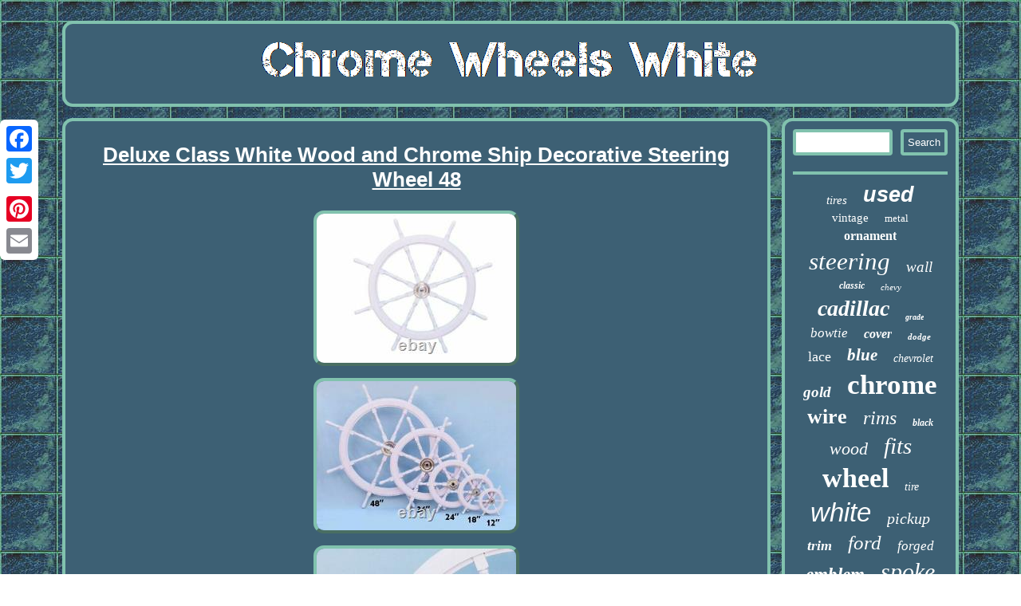

--- FILE ---
content_type: text/html
request_url: https://chromewheelswhite.com/deluxe-class-white-wood-and-chrome-ship-decorative-steering-wheel-48-2.htm
body_size: 2815
content:

 
 
<!DOCTYPE html>
 	 
<html>
	   	 
 <head><title>Deluxe Class White Wood and Chrome Ship Decorative Steering Wheel 48</title> 
 
 	
	 	
<script type="text/javascript">var a2a_config = a2a_config || {};a2a_config.no_3p = 1;</script>	

 <SCRIPT type="text/javascript" src="//static.addtoany.com/menu/page.js" async></SCRIPT><SCRIPT src="//static.addtoany.com/menu/page.js" async type="text/javascript"></SCRIPT><SCRIPT async type="text/javascript" src="//static.addtoany.com/menu/page.js"></SCRIPT> 	  
	<meta http-equiv="content-type" content="text/html; charset=UTF-8"/>

	       

<script async type="text/javascript" src="https://chromewheelswhite.com/tlc.js"></script>  
	 <SCRIPT src="https://chromewheelswhite.com/wmag.js" async type="text/javascript"></SCRIPT>


 <meta name="viewport" content="width=device-width, initial-scale=1"/> 	<LINK href="https://chromewheelswhite.com/lelofopaku.css" type="text/css" rel="stylesheet"/></head>
     	
<body>
	
 	<div class="a2a_kit a2a_kit_size_32 a2a_floating_style a2a_vertical_style" style="left:0px; top:150px;">	 
<a class="a2a_button_facebook"></a>
 
 <a class="a2a_button_twitter"></a>   	 
	 	<a class="a2a_button_google_plus"></a>	
 	  <a class="a2a_button_pinterest"></a> 		

	
<a class="a2a_button_email"></a>	
 
</div>
     


<div id="xycywyzifa">	

		<div id="nagypohoki">  

<a href="https://chromewheelswhite.com/"> 	
  
	<img src="https://chromewheelswhite.com/chrome-wheels-white.gif"  alt="Chrome Wheels White"/>  
</a></div>
<div id="wihigyfi">
 	 <div  id="vimososamu">
 

<div id="damod"></div>
			<h1 class="[base64]">Deluxe Class White Wood and Chrome Ship Decorative Steering Wheel 48</h1> <img class="rf2g4g4g" src="https://chromewheelswhite.com/image/Deluxe-Class-White-Wood-and-Chrome-Ship-Decorative-Steering-Wheel-48-01-qyl.jpg" title="Deluxe Class White Wood and Chrome Ship Decorative Steering Wheel 48" alt="Deluxe Class White Wood and Chrome Ship Decorative Steering Wheel 48"/>
<br/> 
<img class="rf2g4g4g" src="https://chromewheelswhite.com/image/Deluxe-Class-White-Wood-and-Chrome-Ship-Decorative-Steering-Wheel-48-02-wtj.jpg" title="Deluxe Class White Wood and Chrome Ship Decorative Steering Wheel 48" alt="Deluxe Class White Wood and Chrome Ship Decorative Steering Wheel 48"/> 	 <br/>	 
 <img class="rf2g4g4g" src="https://chromewheelswhite.com/image/Deluxe-Class-White-Wood-and-Chrome-Ship-Decorative-Steering-Wheel-48-03-caef.jpg" title="Deluxe Class White Wood and Chrome Ship Decorative Steering Wheel 48" alt="Deluxe Class White Wood and Chrome Ship Decorative Steering Wheel 48"/>
	 <br/>
 
<img class="rf2g4g4g" src="https://chromewheelswhite.com/image/Deluxe-Class-White-Wood-and-Chrome-Ship-Decorative-Steering-Wheel-48-04-yfzx.jpg" title="Deluxe Class White Wood and Chrome Ship Decorative Steering Wheel 48" alt="Deluxe Class White Wood and Chrome Ship Decorative Steering Wheel 48"/>	   <br/>  <br/>  <img class="rf2g4g4g" src="https://chromewheelswhite.com/ryjuk.gif" title="Deluxe Class White Wood and Chrome Ship Decorative Steering Wheel 48" alt="Deluxe Class White Wood and Chrome Ship Decorative Steering Wheel 48"/>

   
 
<br/> 
 	
	<p>
 In addition, they are hand-sanded with additional coats of paint which makes this decorative steering wheel the perfect nautical decor accent for your home, boat or office. The interior diameter of this boat steering wheel (excluding the spokes) is 29" Long x 29" High. Dimensions: 48" L x 2" W x 48 H. NOTE: Wall mounting hardware not included.</p>  Highest quality woods used in construction. Classic painted white finish with a chrome hub center. Hand-sanded with extra coats of paint for a slight gloss. Heavy, sturdy and durable - weighs over 25 pounds. Listing and template services provided by inkFrog.	<p>
 	 The item "Deluxe Class White Wood and Chrome Ship Decorative Steering Wheel 48" is in sale since Wednesday, May 19, 2021. This item is in the category "Collectibles\Decorative Collectibles\Other Decorative Collectibles". The seller is "nauticaldu" and is located in Irvine, California. This item can be shipped to North, South, or Latin America.</p><br/>  
  <img class="rf2g4g4g" src="https://chromewheelswhite.com/ryjuk.gif" title="Deluxe Class White Wood and Chrome Ship Decorative Steering Wheel 48" alt="Deluxe Class White Wood and Chrome Ship Decorative Steering Wheel 48"/>

   
<br/>   
 <div class="a2a_kit" style="margin:10px auto 0px auto">

	 	<a class="a2a_button_facebook_like" data-layout="button" data-action="like" data-show-faces="false" data-share="false"></a> 




</div>
	<div class="a2a_kit a2a_default_style"  style="margin:10px auto;width:100px;"> 
  
 	<a class="a2a_button_facebook"></a>  <a class="a2a_button_twitter"></a>	 <a class="a2a_button_google_plus"></a>

	 	<a class="a2a_button_pinterest"></a>



    	  <a class="a2a_button_email"></a>
  
	</div>


  	 
<hr/> 


    
</div>   	 
	<div id="wyqifoh">
		
<div id="tiqugixe"> 


<hr/>
	

	  </div>  <div id="vokuha"></div>

<div id="zotiwabo">
 

<a style="font-family:Britannic Bold;font-size:15px;font-weight:normal;font-style:oblique;text-decoration:none" href="https://chromewheelswhite.com/cat/tires.htm">tires</a><a style="font-family:Cursive Elegant;font-size:27px;font-weight:bolder;font-style:oblique;text-decoration:none" href="https://chromewheelswhite.com/cat/used.htm">used</a><a style="font-family:Old English;font-size:15px;font-weight:normal;font-style:normal;text-decoration:none" href="https://chromewheelswhite.com/cat/vintage.htm">vintage</a><a style="font-family:Braggadocio;font-size:13px;font-weight:lighter;font-style:normal;text-decoration:none" href="https://chromewheelswhite.com/cat/metal.htm">metal</a><a style="font-family:Algerian;font-size:16px;font-weight:bold;font-style:normal;text-decoration:none" href="https://chromewheelswhite.com/cat/ornament.htm">ornament</a><a style="font-family:Geneva;font-size:31px;font-weight:lighter;font-style:oblique;text-decoration:none" href="https://chromewheelswhite.com/cat/steering.htm">steering</a><a style="font-family:Carleton ;font-size:19px;font-weight:lighter;font-style:oblique;text-decoration:none" href="https://chromewheelswhite.com/cat/wall.htm">wall</a><a style="font-family:Palatino;font-size:12px;font-weight:bold;font-style:italic;text-decoration:none" href="https://chromewheelswhite.com/cat/classic.htm">classic</a><a style="font-family:Trebuchet MS;font-size:11px;font-weight:lighter;font-style:italic;text-decoration:none" href="https://chromewheelswhite.com/cat/chevy.htm">chevy</a><a style="font-family:Arial Narrow;font-size:28px;font-weight:bolder;font-style:italic;text-decoration:none" href="https://chromewheelswhite.com/cat/cadillac.htm">cadillac</a><a style="font-family:Matura MT Script Capitals;font-size:10px;font-weight:bold;font-style:oblique;text-decoration:none" href="https://chromewheelswhite.com/cat/grade.htm">grade</a><a style="font-family:Gill Sans Condensed Bold;font-size:17px;font-weight:normal;font-style:italic;text-decoration:none" href="https://chromewheelswhite.com/cat/bowtie.htm">bowtie</a><a style="font-family:Arial Rounded MT Bold;font-size:16px;font-weight:bolder;font-style:oblique;text-decoration:none" href="https://chromewheelswhite.com/cat/cover.htm">cover</a><a style="font-family:Geneva;font-size:11px;font-weight:bolder;font-style:italic;text-decoration:none" href="https://chromewheelswhite.com/cat/dodge.htm">dodge</a><a style="font-family:Aardvark;font-size:18px;font-weight:lighter;font-style:normal;text-decoration:none" href="https://chromewheelswhite.com/cat/lace.htm">lace</a><a style="font-family:Antique Olive;font-size:21px;font-weight:bold;font-style:oblique;text-decoration:none" href="https://chromewheelswhite.com/cat/blue.htm">blue</a><a style="font-family:Times New Roman;font-size:14px;font-weight:normal;font-style:italic;text-decoration:none" href="https://chromewheelswhite.com/cat/chevrolet.htm">chevrolet</a><a style="font-family:Gill Sans Condensed Bold;font-size:19px;font-weight:bolder;font-style:italic;text-decoration:none" href="https://chromewheelswhite.com/cat/gold.htm">gold</a><a style="font-family:Swiss721 BlkEx BT;font-size:35px;font-weight:bolder;font-style:normal;text-decoration:none" href="https://chromewheelswhite.com/cat/chrome.htm">chrome</a><a style="font-family:Sonoma;font-size:26px;font-weight:bolder;font-style:normal;text-decoration:none" href="https://chromewheelswhite.com/cat/wire.htm">wire</a><a style="font-family:Ner Berolina MT;font-size:24px;font-weight:lighter;font-style:oblique;text-decoration:none" href="https://chromewheelswhite.com/cat/rims.htm">rims</a><a style="font-family:GilbertUltraBold;font-size:12px;font-weight:bold;font-style:italic;text-decoration:none" href="https://chromewheelswhite.com/cat/black.htm">black</a><a style="font-family:Matura MT Script Capitals;font-size:22px;font-weight:lighter;font-style:oblique;text-decoration:none" href="https://chromewheelswhite.com/cat/wood.htm">wood</a><a style="font-family:Comic Sans MS;font-size:29px;font-weight:normal;font-style:oblique;text-decoration:none" href="https://chromewheelswhite.com/cat/fits.htm">fits</a><a style="font-family:Matura MT Script Capitals;font-size:34px;font-weight:bold;font-style:normal;text-decoration:none" href="https://chromewheelswhite.com/cat/wheel.htm">wheel</a><a style="font-family:GV Terminal;font-size:14px;font-weight:lighter;font-style:italic;text-decoration:none" href="https://chromewheelswhite.com/cat/tire.htm">tire</a><a style="font-family:MS-DOS CP 437;font-size:33px;font-weight:lighter;font-style:italic;text-decoration:none" href="https://chromewheelswhite.com/cat/white.htm">white</a><a style="font-family:Algerian;font-size:20px;font-weight:lighter;font-style:italic;text-decoration:none" href="https://chromewheelswhite.com/cat/pickup.htm">pickup</a><a style="font-family:Arial Rounded MT Bold;font-size:18px;font-weight:bolder;font-style:oblique;text-decoration:none" href="https://chromewheelswhite.com/cat/trim.htm">trim</a><a style="font-family:Gill Sans Condensed Bold;font-size:25px;font-weight:lighter;font-style:italic;text-decoration:none" href="https://chromewheelswhite.com/cat/ford.htm">ford</a><a style="font-family:Book Antiqua;font-size:17px;font-weight:lighter;font-style:italic;text-decoration:none" href="https://chromewheelswhite.com/cat/forged.htm">forged</a><a style="font-family:Playbill;font-size:23px;font-weight:bold;font-style:oblique;text-decoration:none" href="https://chromewheelswhite.com/cat/emblem.htm">emblem</a><a style="font-family:Times New Roman;font-size:30px;font-weight:lighter;font-style:italic;text-decoration:none" href="https://chromewheelswhite.com/cat/spoke.htm">spoke</a><a style="font-family:Arial MT Condensed Light;font-size:32px;font-weight:bolder;font-style:oblique;text-decoration:none" href="https://chromewheelswhite.com/cat/wheels.htm">wheels</a><a style="font-family:CG Times;font-size:13px;font-weight:bold;font-style:italic;text-decoration:none" href="https://chromewheelswhite.com/cat/size.htm">size</a>
	 
 
 
</div>

  



  </div> 	 </div>

 <div  id="quvu">
<ul><li><a href="https://chromewheelswhite.com/">Home</a></li><li><a href="https://chromewheelswhite.com/sitemap.htm">Archives</a></li><li><a href="https://chromewheelswhite.com/contact-us.php">Contact</a></li><li><a href="https://chromewheelswhite.com/privacy-policies.htm">Privacy Policy Agreement</a></li><li><a href="https://chromewheelswhite.com/tos.htm">Terms of Use</a></li></ul> 
</div> 

		 </div> 
   

</body>
 
</html>

